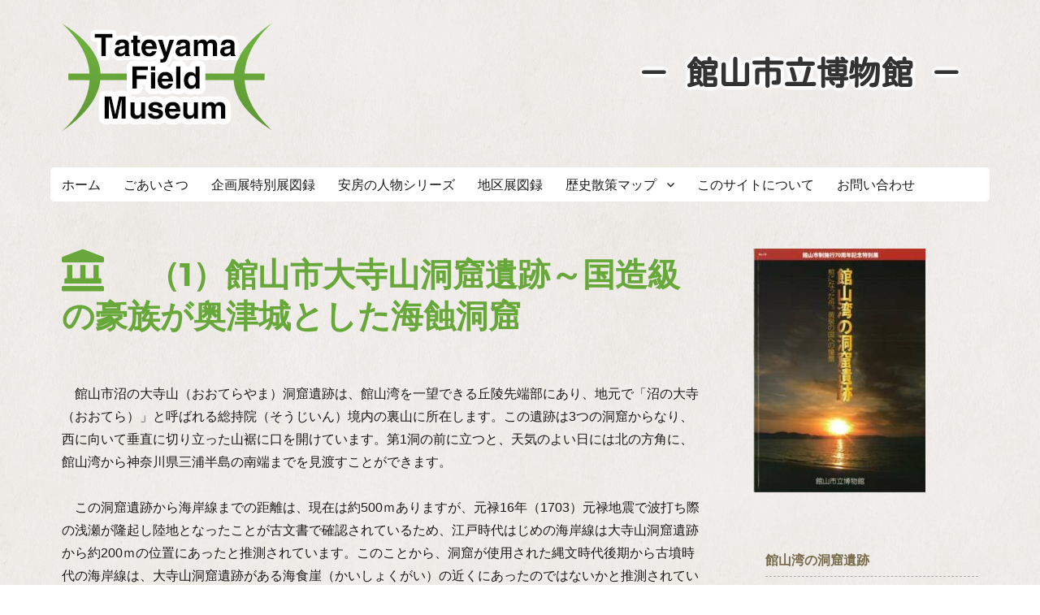

--- FILE ---
content_type: text/html; charset=UTF-8
request_url: http://history.hanaumikaidou.com/archives/8721
body_size: 17646
content:
<!DOCTYPE html>
<html dir="ltr" lang="ja" prefix="og: https://ogp.me/ns#" class="no-js">
<head>
	<meta charset="UTF-8">
	<meta name="viewport" content="width=device-width, initial-scale=1">
	<link rel="profile" href="http://gmpg.org/xfn/11">
	<link href="https://fonts.googleapis.com/css?family=Kosugi+Maru&display=swap" rel="stylesheet">
	
	
	<script>(function(html){html.className = html.className.replace(/\bno-js\b/,'js')})(document.documentElement);</script>
<title> （1）館山市大寺山洞窟遺跡～国造級の豪族が奥津城とした海蝕洞窟－館山湾の洞窟遺跡 | たてやまフィールドミュージアム － 館山市立博物館</title>
	<style>img:is([sizes="auto" i], [sizes^="auto," i]) { contain-intrinsic-size: 3000px 1500px }</style>
	
		<!-- All in One SEO 4.9.0 - aioseo.com -->
	<meta name="description" content="館山市沼の大寺山（おおてらやま）洞窟遺跡は、館山湾を一望できる丘陵先端部にあり、地元で「沼の大寺（おおてら）" />
	<meta name="robots" content="max-image-preview:large" />
	<meta name="author" content="kanri_history"/>
	<link rel="canonical" href="http://history.hanaumikaidou.com/archives/8721" />
	<meta name="generator" content="All in One SEO (AIOSEO) 4.9.0" />
		<meta property="og:locale" content="ja_JP" />
		<meta property="og:site_name" content="たてやまフィールドミュージアム － 館山市立博物館 |" />
		<meta property="og:type" content="article" />
		<meta property="og:title" content=" （1）館山市大寺山洞窟遺跡～国造級の豪族が奥津城とした海蝕洞窟－館山湾の洞窟遺跡 | たてやまフィールドミュージアム － 館山市立博物館" />
		<meta property="og:description" content="館山市沼の大寺山（おおてらやま）洞窟遺跡は、館山湾を一望できる丘陵先端部にあり、地元で「沼の大寺（おおてら）" />
		<meta property="og:url" content="http://history.hanaumikaidou.com/archives/8721" />
		<meta property="article:published_time" content="2020-05-01T06:45:38+00:00" />
		<meta property="article:modified_time" content="2022-03-31T07:36:36+00:00" />
		<meta name="twitter:card" content="summary" />
		<meta name="twitter:title" content=" （1）館山市大寺山洞窟遺跡～国造級の豪族が奥津城とした海蝕洞窟－館山湾の洞窟遺跡 | たてやまフィールドミュージアム － 館山市立博物館" />
		<meta name="twitter:description" content="館山市沼の大寺山（おおてらやま）洞窟遺跡は、館山湾を一望できる丘陵先端部にあり、地元で「沼の大寺（おおてら）" />
		<script type="application/ld+json" class="aioseo-schema">
			{"@context":"https:\/\/schema.org","@graph":[{"@type":"Article","@id":"http:\/\/history.hanaumikaidou.com\/archives\/8721#article","name":"\uff081\uff09\u9928\u5c71\u5e02\u5927\u5bfa\u5c71\u6d1e\u7a9f\u907a\u8de1\uff5e\u56fd\u9020\u7d1a\u306e\u8c6a\u65cf\u304c\u5965\u6d25\u57ce\u3068\u3057\u305f\u6d77\u8755\u6d1e\u7a9f\uff0d\u9928\u5c71\u6e7e\u306e\u6d1e\u7a9f\u907a\u8de1 | \u305f\u3066\u3084\u307e\u30d5\u30a3\u30fc\u30eb\u30c9\u30df\u30e5\u30fc\u30b8\u30a2\u30e0 \uff0d \u9928\u5c71\u5e02\u7acb\u535a\u7269\u9928","headline":"\u3000\uff081\uff09\u9928\u5c71\u5e02\u5927\u5bfa\u5c71\u6d1e\u7a9f\u907a\u8de1\uff5e\u56fd\u9020\u7d1a\u306e\u8c6a\u65cf\u304c\u5965\u6d25\u57ce\u3068\u3057\u305f\u6d77\u8755\u6d1e\u7a9f","author":{"@id":"http:\/\/history.hanaumikaidou.com\/archives\/author\/kanri_history#author"},"publisher":{"@id":"http:\/\/history.hanaumikaidou.com\/#organization"},"image":{"@type":"ImageObject","url":"http:\/\/history.hanaumikaidou.com\/wp-content\/uploads\/2020\/02\/0019-044-02-01.jpg","@id":"http:\/\/history.hanaumikaidou.com\/archives\/8721\/#articleImage","width":600,"height":432,"caption":"\u7b2c10\u56f3\u3000\u5927\u5bfa\u5c71\u6d1e\u7a9f\u907a\u8de1\u306e\u5168\u4f53\u56f3"},"datePublished":"2020-05-01T15:45:38+09:00","dateModified":"2022-03-31T16:36:36+09:00","inLanguage":"ja","mainEntityOfPage":{"@id":"http:\/\/history.hanaumikaidou.com\/archives\/8721#webpage"},"isPartOf":{"@id":"http:\/\/history.hanaumikaidou.com\/archives\/8721#webpage"},"articleSection":"\u9928\u5c71\u6e7e\u306e\u6d1e\u7a9f\u907a\u8de1"},{"@type":"BreadcrumbList","@id":"http:\/\/history.hanaumikaidou.com\/archives\/8721#breadcrumblist","itemListElement":[{"@type":"ListItem","@id":"http:\/\/history.hanaumikaidou.com#listItem","position":1,"name":"Home","item":"http:\/\/history.hanaumikaidou.com","nextItem":{"@type":"ListItem","@id":"http:\/\/history.hanaumikaidou.com\/archives\/zuroku#listItem","name":"\u4f01\u753b\u5c55\u7279\u5225\u5c55\u56f3\u9332"}},{"@type":"ListItem","@id":"http:\/\/history.hanaumikaidou.com\/archives\/zuroku#listItem","position":2,"name":"\u4f01\u753b\u5c55\u7279\u5225\u5c55\u56f3\u9332","item":"http:\/\/history.hanaumikaidou.com\/archives\/zuroku","nextItem":{"@type":"ListItem","@id":"http:\/\/history.hanaumikaidou.com\/archives\/zuroku\/zuroku_19#listItem","name":"\u9928\u5c71\u6e7e\u306e\u6d1e\u7a9f\u907a\u8de1"},"previousItem":{"@type":"ListItem","@id":"http:\/\/history.hanaumikaidou.com#listItem","name":"Home"}},{"@type":"ListItem","@id":"http:\/\/history.hanaumikaidou.com\/archives\/zuroku\/zuroku_19#listItem","position":3,"name":"\u9928\u5c71\u6e7e\u306e\u6d1e\u7a9f\u907a\u8de1","item":"http:\/\/history.hanaumikaidou.com\/archives\/zuroku\/zuroku_19","nextItem":{"@type":"ListItem","@id":"http:\/\/history.hanaumikaidou.com\/archives\/8721#listItem","name":"\u3000\uff081\uff09\u9928\u5c71\u5e02\u5927\u5bfa\u5c71\u6d1e\u7a9f\u907a\u8de1\uff5e\u56fd\u9020\u7d1a\u306e\u8c6a\u65cf\u304c\u5965\u6d25\u57ce\u3068\u3057\u305f\u6d77\u8755\u6d1e\u7a9f"},"previousItem":{"@type":"ListItem","@id":"http:\/\/history.hanaumikaidou.com\/archives\/zuroku#listItem","name":"\u4f01\u753b\u5c55\u7279\u5225\u5c55\u56f3\u9332"}},{"@type":"ListItem","@id":"http:\/\/history.hanaumikaidou.com\/archives\/8721#listItem","position":4,"name":"\u3000\uff081\uff09\u9928\u5c71\u5e02\u5927\u5bfa\u5c71\u6d1e\u7a9f\u907a\u8de1\uff5e\u56fd\u9020\u7d1a\u306e\u8c6a\u65cf\u304c\u5965\u6d25\u57ce\u3068\u3057\u305f\u6d77\u8755\u6d1e\u7a9f","previousItem":{"@type":"ListItem","@id":"http:\/\/history.hanaumikaidou.com\/archives\/zuroku\/zuroku_19#listItem","name":"\u9928\u5c71\u6e7e\u306e\u6d1e\u7a9f\u907a\u8de1"}}]},{"@type":"Organization","@id":"http:\/\/history.hanaumikaidou.com\/#organization","name":"\u305f\u3066\u3084\u307e\u30d5\u30a3\u30fc\u30eb\u30c9\u30df\u30e5\u30fc\u30b8\u30a2\u30e0 \uff0d \u9928\u5c71\u5e02\u7acb\u535a\u7269\u9928","url":"http:\/\/history.hanaumikaidou.com\/"},{"@type":"Person","@id":"http:\/\/history.hanaumikaidou.com\/archives\/author\/kanri_history#author","url":"http:\/\/history.hanaumikaidou.com\/archives\/author\/kanri_history","name":"kanri_history","image":{"@type":"ImageObject","@id":"http:\/\/history.hanaumikaidou.com\/archives\/8721#authorImage","url":"https:\/\/secure.gravatar.com\/avatar\/faf8ed7621d690dd25c434252e8d9d70472b414ed14f2739aeabe51778b38f7e?s=96&d=mm&r=g","width":96,"height":96,"caption":"kanri_history"}},{"@type":"WebPage","@id":"http:\/\/history.hanaumikaidou.com\/archives\/8721#webpage","url":"http:\/\/history.hanaumikaidou.com\/archives\/8721","name":"\uff081\uff09\u9928\u5c71\u5e02\u5927\u5bfa\u5c71\u6d1e\u7a9f\u907a\u8de1\uff5e\u56fd\u9020\u7d1a\u306e\u8c6a\u65cf\u304c\u5965\u6d25\u57ce\u3068\u3057\u305f\u6d77\u8755\u6d1e\u7a9f\uff0d\u9928\u5c71\u6e7e\u306e\u6d1e\u7a9f\u907a\u8de1 | \u305f\u3066\u3084\u307e\u30d5\u30a3\u30fc\u30eb\u30c9\u30df\u30e5\u30fc\u30b8\u30a2\u30e0 \uff0d \u9928\u5c71\u5e02\u7acb\u535a\u7269\u9928","description":"\u9928\u5c71\u5e02\u6cbc\u306e\u5927\u5bfa\u5c71\uff08\u304a\u304a\u3066\u3089\u3084\u307e\uff09\u6d1e\u7a9f\u907a\u8de1\u306f\u3001\u9928\u5c71\u6e7e\u3092\u4e00\u671b\u3067\u304d\u308b\u4e18\u9675\u5148\u7aef\u90e8\u306b\u3042\u308a\u3001\u5730\u5143\u3067\u300c\u6cbc\u306e\u5927\u5bfa\uff08\u304a\u304a\u3066\u3089\uff09","inLanguage":"ja","isPartOf":{"@id":"http:\/\/history.hanaumikaidou.com\/#website"},"breadcrumb":{"@id":"http:\/\/history.hanaumikaidou.com\/archives\/8721#breadcrumblist"},"author":{"@id":"http:\/\/history.hanaumikaidou.com\/archives\/author\/kanri_history#author"},"creator":{"@id":"http:\/\/history.hanaumikaidou.com\/archives\/author\/kanri_history#author"},"datePublished":"2020-05-01T15:45:38+09:00","dateModified":"2022-03-31T16:36:36+09:00"},{"@type":"WebSite","@id":"http:\/\/history.hanaumikaidou.com\/#website","url":"http:\/\/history.hanaumikaidou.com\/","name":"\u305f\u3066\u3084\u307e\u30d5\u30a3\u30fc\u30eb\u30c9\u30df\u30e5\u30fc\u30b8\u30a2\u30e0 \uff0d \u9928\u5c71\u5e02\u7acb\u535a\u7269\u9928","inLanguage":"ja","publisher":{"@id":"http:\/\/history.hanaumikaidou.com\/#organization"}}]}
		</script>
		<!-- All in One SEO -->

<link rel="alternate" type="application/rss+xml" title="たてやまフィールドミュージアム － 館山市立博物館 &raquo; フィード" href="http://history.hanaumikaidou.com/feed" />
<link rel="alternate" type="application/rss+xml" title="たてやまフィールドミュージアム － 館山市立博物館 &raquo; コメントフィード" href="http://history.hanaumikaidou.com/comments/feed" />
<script>
window._wpemojiSettings = {"baseUrl":"https:\/\/s.w.org\/images\/core\/emoji\/16.0.1\/72x72\/","ext":".png","svgUrl":"https:\/\/s.w.org\/images\/core\/emoji\/16.0.1\/svg\/","svgExt":".svg","source":{"concatemoji":"http:\/\/history.hanaumikaidou.com\/wp-includes\/js\/wp-emoji-release.min.js?ver=6.8.3"}};
/*! This file is auto-generated */
!function(s,n){var o,i,e;function c(e){try{var t={supportTests:e,timestamp:(new Date).valueOf()};sessionStorage.setItem(o,JSON.stringify(t))}catch(e){}}function p(e,t,n){e.clearRect(0,0,e.canvas.width,e.canvas.height),e.fillText(t,0,0);var t=new Uint32Array(e.getImageData(0,0,e.canvas.width,e.canvas.height).data),a=(e.clearRect(0,0,e.canvas.width,e.canvas.height),e.fillText(n,0,0),new Uint32Array(e.getImageData(0,0,e.canvas.width,e.canvas.height).data));return t.every(function(e,t){return e===a[t]})}function u(e,t){e.clearRect(0,0,e.canvas.width,e.canvas.height),e.fillText(t,0,0);for(var n=e.getImageData(16,16,1,1),a=0;a<n.data.length;a++)if(0!==n.data[a])return!1;return!0}function f(e,t,n,a){switch(t){case"flag":return n(e,"\ud83c\udff3\ufe0f\u200d\u26a7\ufe0f","\ud83c\udff3\ufe0f\u200b\u26a7\ufe0f")?!1:!n(e,"\ud83c\udde8\ud83c\uddf6","\ud83c\udde8\u200b\ud83c\uddf6")&&!n(e,"\ud83c\udff4\udb40\udc67\udb40\udc62\udb40\udc65\udb40\udc6e\udb40\udc67\udb40\udc7f","\ud83c\udff4\u200b\udb40\udc67\u200b\udb40\udc62\u200b\udb40\udc65\u200b\udb40\udc6e\u200b\udb40\udc67\u200b\udb40\udc7f");case"emoji":return!a(e,"\ud83e\udedf")}return!1}function g(e,t,n,a){var r="undefined"!=typeof WorkerGlobalScope&&self instanceof WorkerGlobalScope?new OffscreenCanvas(300,150):s.createElement("canvas"),o=r.getContext("2d",{willReadFrequently:!0}),i=(o.textBaseline="top",o.font="600 32px Arial",{});return e.forEach(function(e){i[e]=t(o,e,n,a)}),i}function t(e){var t=s.createElement("script");t.src=e,t.defer=!0,s.head.appendChild(t)}"undefined"!=typeof Promise&&(o="wpEmojiSettingsSupports",i=["flag","emoji"],n.supports={everything:!0,everythingExceptFlag:!0},e=new Promise(function(e){s.addEventListener("DOMContentLoaded",e,{once:!0})}),new Promise(function(t){var n=function(){try{var e=JSON.parse(sessionStorage.getItem(o));if("object"==typeof e&&"number"==typeof e.timestamp&&(new Date).valueOf()<e.timestamp+604800&&"object"==typeof e.supportTests)return e.supportTests}catch(e){}return null}();if(!n){if("undefined"!=typeof Worker&&"undefined"!=typeof OffscreenCanvas&&"undefined"!=typeof URL&&URL.createObjectURL&&"undefined"!=typeof Blob)try{var e="postMessage("+g.toString()+"("+[JSON.stringify(i),f.toString(),p.toString(),u.toString()].join(",")+"));",a=new Blob([e],{type:"text/javascript"}),r=new Worker(URL.createObjectURL(a),{name:"wpTestEmojiSupports"});return void(r.onmessage=function(e){c(n=e.data),r.terminate(),t(n)})}catch(e){}c(n=g(i,f,p,u))}t(n)}).then(function(e){for(var t in e)n.supports[t]=e[t],n.supports.everything=n.supports.everything&&n.supports[t],"flag"!==t&&(n.supports.everythingExceptFlag=n.supports.everythingExceptFlag&&n.supports[t]);n.supports.everythingExceptFlag=n.supports.everythingExceptFlag&&!n.supports.flag,n.DOMReady=!1,n.readyCallback=function(){n.DOMReady=!0}}).then(function(){return e}).then(function(){var e;n.supports.everything||(n.readyCallback(),(e=n.source||{}).concatemoji?t(e.concatemoji):e.wpemoji&&e.twemoji&&(t(e.twemoji),t(e.wpemoji)))}))}((window,document),window._wpemojiSettings);
</script>
<style id='wp-emoji-styles-inline-css'>

	img.wp-smiley, img.emoji {
		display: inline !important;
		border: none !important;
		box-shadow: none !important;
		height: 1em !important;
		width: 1em !important;
		margin: 0 0.07em !important;
		vertical-align: -0.1em !important;
		background: none !important;
		padding: 0 !important;
	}
</style>
<link rel='stylesheet' id='wp-block-library-css' href='http://history.hanaumikaidou.com/wp-includes/css/dist/block-library/style.min.css?ver=6.8.3' media='all' />
<style id='wp-block-library-theme-inline-css'>
.wp-block-audio :where(figcaption){color:#555;font-size:13px;text-align:center}.is-dark-theme .wp-block-audio :where(figcaption){color:#ffffffa6}.wp-block-audio{margin:0 0 1em}.wp-block-code{border:1px solid #ccc;border-radius:4px;font-family:Menlo,Consolas,monaco,monospace;padding:.8em 1em}.wp-block-embed :where(figcaption){color:#555;font-size:13px;text-align:center}.is-dark-theme .wp-block-embed :where(figcaption){color:#ffffffa6}.wp-block-embed{margin:0 0 1em}.blocks-gallery-caption{color:#555;font-size:13px;text-align:center}.is-dark-theme .blocks-gallery-caption{color:#ffffffa6}:root :where(.wp-block-image figcaption){color:#555;font-size:13px;text-align:center}.is-dark-theme :root :where(.wp-block-image figcaption){color:#ffffffa6}.wp-block-image{margin:0 0 1em}.wp-block-pullquote{border-bottom:4px solid;border-top:4px solid;color:currentColor;margin-bottom:1.75em}.wp-block-pullquote cite,.wp-block-pullquote footer,.wp-block-pullquote__citation{color:currentColor;font-size:.8125em;font-style:normal;text-transform:uppercase}.wp-block-quote{border-left:.25em solid;margin:0 0 1.75em;padding-left:1em}.wp-block-quote cite,.wp-block-quote footer{color:currentColor;font-size:.8125em;font-style:normal;position:relative}.wp-block-quote:where(.has-text-align-right){border-left:none;border-right:.25em solid;padding-left:0;padding-right:1em}.wp-block-quote:where(.has-text-align-center){border:none;padding-left:0}.wp-block-quote.is-large,.wp-block-quote.is-style-large,.wp-block-quote:where(.is-style-plain){border:none}.wp-block-search .wp-block-search__label{font-weight:700}.wp-block-search__button{border:1px solid #ccc;padding:.375em .625em}:where(.wp-block-group.has-background){padding:1.25em 2.375em}.wp-block-separator.has-css-opacity{opacity:.4}.wp-block-separator{border:none;border-bottom:2px solid;margin-left:auto;margin-right:auto}.wp-block-separator.has-alpha-channel-opacity{opacity:1}.wp-block-separator:not(.is-style-wide):not(.is-style-dots){width:100px}.wp-block-separator.has-background:not(.is-style-dots){border-bottom:none;height:1px}.wp-block-separator.has-background:not(.is-style-wide):not(.is-style-dots){height:2px}.wp-block-table{margin:0 0 1em}.wp-block-table td,.wp-block-table th{word-break:normal}.wp-block-table :where(figcaption){color:#555;font-size:13px;text-align:center}.is-dark-theme .wp-block-table :where(figcaption){color:#ffffffa6}.wp-block-video :where(figcaption){color:#555;font-size:13px;text-align:center}.is-dark-theme .wp-block-video :where(figcaption){color:#ffffffa6}.wp-block-video{margin:0 0 1em}:root :where(.wp-block-template-part.has-background){margin-bottom:0;margin-top:0;padding:1.25em 2.375em}
</style>
<style id='classic-theme-styles-inline-css'>
/*! This file is auto-generated */
.wp-block-button__link{color:#fff;background-color:#32373c;border-radius:9999px;box-shadow:none;text-decoration:none;padding:calc(.667em + 2px) calc(1.333em + 2px);font-size:1.125em}.wp-block-file__button{background:#32373c;color:#fff;text-decoration:none}
</style>
<link rel='stylesheet' id='aioseo/css/src/vue/standalone/blocks/table-of-contents/global.scss-css' href='http://history.hanaumikaidou.com/wp-content/plugins/all-in-one-seo-pack/dist/Lite/assets/css/table-of-contents/global.e90f6d47.css?ver=4.9.0' media='all' />
<style id='global-styles-inline-css'>
:root{--wp--preset--aspect-ratio--square: 1;--wp--preset--aspect-ratio--4-3: 4/3;--wp--preset--aspect-ratio--3-4: 3/4;--wp--preset--aspect-ratio--3-2: 3/2;--wp--preset--aspect-ratio--2-3: 2/3;--wp--preset--aspect-ratio--16-9: 16/9;--wp--preset--aspect-ratio--9-16: 9/16;--wp--preset--color--black: #000000;--wp--preset--color--cyan-bluish-gray: #abb8c3;--wp--preset--color--white: #fff;--wp--preset--color--pale-pink: #f78da7;--wp--preset--color--vivid-red: #cf2e2e;--wp--preset--color--luminous-vivid-orange: #ff6900;--wp--preset--color--luminous-vivid-amber: #fcb900;--wp--preset--color--light-green-cyan: #7bdcb5;--wp--preset--color--vivid-green-cyan: #00d084;--wp--preset--color--pale-cyan-blue: #8ed1fc;--wp--preset--color--vivid-cyan-blue: #0693e3;--wp--preset--color--vivid-purple: #9b51e0;--wp--preset--color--dark-gray: #1a1a1a;--wp--preset--color--medium-gray: #686868;--wp--preset--color--light-gray: #e5e5e5;--wp--preset--color--blue-gray: #4d545c;--wp--preset--color--bright-blue: #007acc;--wp--preset--color--light-blue: #9adffd;--wp--preset--color--dark-brown: #402b30;--wp--preset--color--medium-brown: #774e24;--wp--preset--color--dark-red: #640c1f;--wp--preset--color--bright-red: #ff675f;--wp--preset--color--yellow: #ffef8e;--wp--preset--gradient--vivid-cyan-blue-to-vivid-purple: linear-gradient(135deg,rgba(6,147,227,1) 0%,rgb(155,81,224) 100%);--wp--preset--gradient--light-green-cyan-to-vivid-green-cyan: linear-gradient(135deg,rgb(122,220,180) 0%,rgb(0,208,130) 100%);--wp--preset--gradient--luminous-vivid-amber-to-luminous-vivid-orange: linear-gradient(135deg,rgba(252,185,0,1) 0%,rgba(255,105,0,1) 100%);--wp--preset--gradient--luminous-vivid-orange-to-vivid-red: linear-gradient(135deg,rgba(255,105,0,1) 0%,rgb(207,46,46) 100%);--wp--preset--gradient--very-light-gray-to-cyan-bluish-gray: linear-gradient(135deg,rgb(238,238,238) 0%,rgb(169,184,195) 100%);--wp--preset--gradient--cool-to-warm-spectrum: linear-gradient(135deg,rgb(74,234,220) 0%,rgb(151,120,209) 20%,rgb(207,42,186) 40%,rgb(238,44,130) 60%,rgb(251,105,98) 80%,rgb(254,248,76) 100%);--wp--preset--gradient--blush-light-purple: linear-gradient(135deg,rgb(255,206,236) 0%,rgb(152,150,240) 100%);--wp--preset--gradient--blush-bordeaux: linear-gradient(135deg,rgb(254,205,165) 0%,rgb(254,45,45) 50%,rgb(107,0,62) 100%);--wp--preset--gradient--luminous-dusk: linear-gradient(135deg,rgb(255,203,112) 0%,rgb(199,81,192) 50%,rgb(65,88,208) 100%);--wp--preset--gradient--pale-ocean: linear-gradient(135deg,rgb(255,245,203) 0%,rgb(182,227,212) 50%,rgb(51,167,181) 100%);--wp--preset--gradient--electric-grass: linear-gradient(135deg,rgb(202,248,128) 0%,rgb(113,206,126) 100%);--wp--preset--gradient--midnight: linear-gradient(135deg,rgb(2,3,129) 0%,rgb(40,116,252) 100%);--wp--preset--font-size--small: 13px;--wp--preset--font-size--medium: 20px;--wp--preset--font-size--large: 36px;--wp--preset--font-size--x-large: 42px;--wp--preset--spacing--20: 0.44rem;--wp--preset--spacing--30: 0.67rem;--wp--preset--spacing--40: 1rem;--wp--preset--spacing--50: 1.5rem;--wp--preset--spacing--60: 2.25rem;--wp--preset--spacing--70: 3.38rem;--wp--preset--spacing--80: 5.06rem;--wp--preset--shadow--natural: 6px 6px 9px rgba(0, 0, 0, 0.2);--wp--preset--shadow--deep: 12px 12px 50px rgba(0, 0, 0, 0.4);--wp--preset--shadow--sharp: 6px 6px 0px rgba(0, 0, 0, 0.2);--wp--preset--shadow--outlined: 6px 6px 0px -3px rgba(255, 255, 255, 1), 6px 6px rgba(0, 0, 0, 1);--wp--preset--shadow--crisp: 6px 6px 0px rgba(0, 0, 0, 1);}:where(.is-layout-flex){gap: 0.5em;}:where(.is-layout-grid){gap: 0.5em;}body .is-layout-flex{display: flex;}.is-layout-flex{flex-wrap: wrap;align-items: center;}.is-layout-flex > :is(*, div){margin: 0;}body .is-layout-grid{display: grid;}.is-layout-grid > :is(*, div){margin: 0;}:where(.wp-block-columns.is-layout-flex){gap: 2em;}:where(.wp-block-columns.is-layout-grid){gap: 2em;}:where(.wp-block-post-template.is-layout-flex){gap: 1.25em;}:where(.wp-block-post-template.is-layout-grid){gap: 1.25em;}.has-black-color{color: var(--wp--preset--color--black) !important;}.has-cyan-bluish-gray-color{color: var(--wp--preset--color--cyan-bluish-gray) !important;}.has-white-color{color: var(--wp--preset--color--white) !important;}.has-pale-pink-color{color: var(--wp--preset--color--pale-pink) !important;}.has-vivid-red-color{color: var(--wp--preset--color--vivid-red) !important;}.has-luminous-vivid-orange-color{color: var(--wp--preset--color--luminous-vivid-orange) !important;}.has-luminous-vivid-amber-color{color: var(--wp--preset--color--luminous-vivid-amber) !important;}.has-light-green-cyan-color{color: var(--wp--preset--color--light-green-cyan) !important;}.has-vivid-green-cyan-color{color: var(--wp--preset--color--vivid-green-cyan) !important;}.has-pale-cyan-blue-color{color: var(--wp--preset--color--pale-cyan-blue) !important;}.has-vivid-cyan-blue-color{color: var(--wp--preset--color--vivid-cyan-blue) !important;}.has-vivid-purple-color{color: var(--wp--preset--color--vivid-purple) !important;}.has-black-background-color{background-color: var(--wp--preset--color--black) !important;}.has-cyan-bluish-gray-background-color{background-color: var(--wp--preset--color--cyan-bluish-gray) !important;}.has-white-background-color{background-color: var(--wp--preset--color--white) !important;}.has-pale-pink-background-color{background-color: var(--wp--preset--color--pale-pink) !important;}.has-vivid-red-background-color{background-color: var(--wp--preset--color--vivid-red) !important;}.has-luminous-vivid-orange-background-color{background-color: var(--wp--preset--color--luminous-vivid-orange) !important;}.has-luminous-vivid-amber-background-color{background-color: var(--wp--preset--color--luminous-vivid-amber) !important;}.has-light-green-cyan-background-color{background-color: var(--wp--preset--color--light-green-cyan) !important;}.has-vivid-green-cyan-background-color{background-color: var(--wp--preset--color--vivid-green-cyan) !important;}.has-pale-cyan-blue-background-color{background-color: var(--wp--preset--color--pale-cyan-blue) !important;}.has-vivid-cyan-blue-background-color{background-color: var(--wp--preset--color--vivid-cyan-blue) !important;}.has-vivid-purple-background-color{background-color: var(--wp--preset--color--vivid-purple) !important;}.has-black-border-color{border-color: var(--wp--preset--color--black) !important;}.has-cyan-bluish-gray-border-color{border-color: var(--wp--preset--color--cyan-bluish-gray) !important;}.has-white-border-color{border-color: var(--wp--preset--color--white) !important;}.has-pale-pink-border-color{border-color: var(--wp--preset--color--pale-pink) !important;}.has-vivid-red-border-color{border-color: var(--wp--preset--color--vivid-red) !important;}.has-luminous-vivid-orange-border-color{border-color: var(--wp--preset--color--luminous-vivid-orange) !important;}.has-luminous-vivid-amber-border-color{border-color: var(--wp--preset--color--luminous-vivid-amber) !important;}.has-light-green-cyan-border-color{border-color: var(--wp--preset--color--light-green-cyan) !important;}.has-vivid-green-cyan-border-color{border-color: var(--wp--preset--color--vivid-green-cyan) !important;}.has-pale-cyan-blue-border-color{border-color: var(--wp--preset--color--pale-cyan-blue) !important;}.has-vivid-cyan-blue-border-color{border-color: var(--wp--preset--color--vivid-cyan-blue) !important;}.has-vivid-purple-border-color{border-color: var(--wp--preset--color--vivid-purple) !important;}.has-vivid-cyan-blue-to-vivid-purple-gradient-background{background: var(--wp--preset--gradient--vivid-cyan-blue-to-vivid-purple) !important;}.has-light-green-cyan-to-vivid-green-cyan-gradient-background{background: var(--wp--preset--gradient--light-green-cyan-to-vivid-green-cyan) !important;}.has-luminous-vivid-amber-to-luminous-vivid-orange-gradient-background{background: var(--wp--preset--gradient--luminous-vivid-amber-to-luminous-vivid-orange) !important;}.has-luminous-vivid-orange-to-vivid-red-gradient-background{background: var(--wp--preset--gradient--luminous-vivid-orange-to-vivid-red) !important;}.has-very-light-gray-to-cyan-bluish-gray-gradient-background{background: var(--wp--preset--gradient--very-light-gray-to-cyan-bluish-gray) !important;}.has-cool-to-warm-spectrum-gradient-background{background: var(--wp--preset--gradient--cool-to-warm-spectrum) !important;}.has-blush-light-purple-gradient-background{background: var(--wp--preset--gradient--blush-light-purple) !important;}.has-blush-bordeaux-gradient-background{background: var(--wp--preset--gradient--blush-bordeaux) !important;}.has-luminous-dusk-gradient-background{background: var(--wp--preset--gradient--luminous-dusk) !important;}.has-pale-ocean-gradient-background{background: var(--wp--preset--gradient--pale-ocean) !important;}.has-electric-grass-gradient-background{background: var(--wp--preset--gradient--electric-grass) !important;}.has-midnight-gradient-background{background: var(--wp--preset--gradient--midnight) !important;}.has-small-font-size{font-size: var(--wp--preset--font-size--small) !important;}.has-medium-font-size{font-size: var(--wp--preset--font-size--medium) !important;}.has-large-font-size{font-size: var(--wp--preset--font-size--large) !important;}.has-x-large-font-size{font-size: var(--wp--preset--font-size--x-large) !important;}
:where(.wp-block-post-template.is-layout-flex){gap: 1.25em;}:where(.wp-block-post-template.is-layout-grid){gap: 1.25em;}
:where(.wp-block-columns.is-layout-flex){gap: 2em;}:where(.wp-block-columns.is-layout-grid){gap: 2em;}
:root :where(.wp-block-pullquote){font-size: 1.5em;line-height: 1.6;}
</style>
<link rel='stylesheet' id='parent-style-css' href='http://history.hanaumikaidou.com/wp-content/themes/twentysixteen/style.css?ver=6.8.3' media='all' />
<link rel='stylesheet' id='twentysixteen-fonts-css' href='http://history.hanaumikaidou.com/wp-content/themes/twentysixteen/fonts/merriweather-plus-montserrat-plus-inconsolata.css?ver=20230328' media='all' />
<link rel='stylesheet' id='genericons-css' href='http://history.hanaumikaidou.com/wp-content/themes/twentysixteen/genericons/genericons.css?ver=20201208' media='all' />
<link rel='stylesheet' id='twentysixteen-style-css' href='http://history.hanaumikaidou.com/wp-content/themes/history/style.css?ver=20250715' media='all' />
<link rel='stylesheet' id='twentysixteen-block-style-css' href='http://history.hanaumikaidou.com/wp-content/themes/twentysixteen/css/blocks.css?ver=20240817' media='all' />
<!--[if lt IE 10]>
<link rel='stylesheet' id='twentysixteen-ie-css' href='http://history.hanaumikaidou.com/wp-content/themes/twentysixteen/css/ie.css?ver=20170530' media='all' />
<![endif]-->
<!--[if lt IE 9]>
<link rel='stylesheet' id='twentysixteen-ie8-css' href='http://history.hanaumikaidou.com/wp-content/themes/twentysixteen/css/ie8.css?ver=20170530' media='all' />
<![endif]-->
<!--[if lt IE 8]>
<link rel='stylesheet' id='twentysixteen-ie7-css' href='http://history.hanaumikaidou.com/wp-content/themes/twentysixteen/css/ie7.css?ver=20170530' media='all' />
<![endif]-->
<link rel='stylesheet' id='fancybox-css' href='http://history.hanaumikaidou.com/wp-content/plugins/easy-fancybox/fancybox/1.5.4/jquery.fancybox.min.css?ver=6.8.3' media='screen' />
<style id='fancybox-inline-css'>
#fancybox-content{border-color:#ffffff;}#fancybox-title,#fancybox-title-float-main{color:#fff}
</style>
<script src="http://history.hanaumikaidou.com/wp-includes/js/jquery/jquery.min.js?ver=3.7.1" id="jquery-core-js"></script>
<script src="http://history.hanaumikaidou.com/wp-includes/js/jquery/jquery-migrate.min.js?ver=3.4.1" id="jquery-migrate-js"></script>
<!--[if lt IE 9]>
<script src="http://history.hanaumikaidou.com/wp-content/themes/twentysixteen/js/html5.js?ver=3.7.3" id="twentysixteen-html5-js"></script>
<![endif]-->
<script id="twentysixteen-script-js-extra">
var screenReaderText = {"expand":"\u30b5\u30d6\u30e1\u30cb\u30e5\u30fc\u3092\u5c55\u958b","collapse":"\u30b5\u30d6\u30e1\u30cb\u30e5\u30fc\u3092\u9589\u3058\u308b"};
</script>
<script src="http://history.hanaumikaidou.com/wp-content/themes/twentysixteen/js/functions.js?ver=20230629" id="twentysixteen-script-js" defer data-wp-strategy="defer"></script>
<link rel="https://api.w.org/" href="http://history.hanaumikaidou.com/wp-json/" /><link rel="alternate" title="JSON" type="application/json" href="http://history.hanaumikaidou.com/wp-json/wp/v2/posts/8721" /><link rel="EditURI" type="application/rsd+xml" title="RSD" href="http://history.hanaumikaidou.com/xmlrpc.php?rsd" />
<meta name="generator" content="WordPress 6.8.3" />
<link rel='shortlink' href='http://history.hanaumikaidou.com/?p=8721' />
<link rel="alternate" title="oEmbed (JSON)" type="application/json+oembed" href="http://history.hanaumikaidou.com/wp-json/oembed/1.0/embed?url=http%3A%2F%2Fhistory.hanaumikaidou.com%2Farchives%2F8721" />
<link rel="alternate" title="oEmbed (XML)" type="text/xml+oembed" href="http://history.hanaumikaidou.com/wp-json/oembed/1.0/embed?url=http%3A%2F%2Fhistory.hanaumikaidou.com%2Farchives%2F8721&#038;format=xml" />
<style id="custom-background-css">
body.custom-background { background-color: #ffffff; }
</style>
	<link rel="icon" href="http://history.hanaumikaidou.com/wp-content/uploads/2020/04/cropped-favicon-32x32.png" sizes="32x32" />
<link rel="icon" href="http://history.hanaumikaidou.com/wp-content/uploads/2020/04/cropped-favicon-192x192.png" sizes="192x192" />
<link rel="apple-touch-icon" href="http://history.hanaumikaidou.com/wp-content/uploads/2020/04/cropped-favicon-180x180.png" />
<meta name="msapplication-TileImage" content="http://history.hanaumikaidou.com/wp-content/uploads/2020/04/cropped-favicon-270x270.png" />
	
	
<link href="https://use.fontawesome.com/releases/v5.6.1/css/all.css" rel="stylesheet">	
<script type="text/javascript" src="http://history.hanaumikaidou.com/wp-content/themes/history/js/jquery-match-height-master/jquery.matchHeight.js"></script>

<script type="text/javascript">
jQuery(document).ready(function($){
    $('.js-matchheight').matchHeight();
});
</script>		
	

	
<!-- Google tag (gtag.js) -->
<script async src="https://www.googletagmanager.com/gtag/js?id=G-CWJHGGGSJK"></script>
<script>
  window.dataLayer = window.dataLayer || [];
  function gtag(){dataLayer.push(arguments);}
  gtag('js', new Date());

  gtag('config', 'G-CWJHGGGSJK');
</script>	
	
	
</head>

<body class="wp-singular post-template-default single single-post postid-8721 single-format-standard custom-background wp-embed-responsive wp-theme-twentysixteen wp-child-theme-history group-blog no-sidebar">
<div id="page" class="site">
	<div class="site-inner">
		<a class="skip-link screen-reader-text" href="#content">コンテンツへスキップ</a>

		<header id="masthead" class="site-header" role="banner">
			<div class="site-header-main">
				<div class="site-branding">
					
											<p class="site-title"><a href="http://history.hanaumikaidou.com/" rel="home">たてやまフィールドミュージアム － 館山市立博物館</a></p>
								
				</div><!-- .site-branding -->
				<a class="no-color-change" href="https://www.city.tateyama.chiba.jp/hakubutukan/" target="_blank">
				<div class="header_title">－ 館山市立博物館 －</div>
					</a>
									<button id="menu-toggle" class="menu-toggle">メニュー</button>

					<div id="site-header-menu" class="site-header-menu">
													<nav id="site-navigation" class="main-navigation" role="navigation" aria-label="メインメニュー">
								<div class="menu-%e3%83%a1%e3%82%a4%e3%83%b3%e3%83%a1%e3%83%8b%e3%83%a5%e3%83%bc-container"><ul id="menu-%e3%83%a1%e3%82%a4%e3%83%b3%e3%83%a1%e3%83%8b%e3%83%a5%e3%83%bc" class="primary-menu"><li id="menu-item-516" class="menu-item menu-item-type-post_type menu-item-object-page menu-item-home menu-item-516"><a href="http://history.hanaumikaidou.com/">ホーム</a></li>
<li id="menu-item-3721" class="menu-item menu-item-type-post_type menu-item-object-page menu-item-3721"><a href="http://history.hanaumikaidou.com/greeting">ごあいさつ</a></li>
<li id="menu-item-26" class="menu-item menu-item-type-post_type menu-item-object-page menu-item-26"><a href="http://history.hanaumikaidou.com/zuroku">企画展特別展図録</a></li>
<li id="menu-item-9195" class="menu-item menu-item-type-post_type menu-item-object-page menu-item-9195"><a href="http://history.hanaumikaidou.com/jinbutsu">安房の人物シリーズ</a></li>
<li id="menu-item-2658" class="menu-item menu-item-type-post_type menu-item-object-page menu-item-2658"><a href="http://history.hanaumikaidou.com/chiku">地区展図録</a></li>
<li id="menu-item-2657" class="menu-item menu-item-type-post_type menu-item-object-page menu-item-has-children menu-item-2657"><a href="http://history.hanaumikaidou.com/map">歴史散策マップ</a>
<ul class="sub-menu">
	<li id="menu-item-5273" class="menu-item menu-item-type-post_type menu-item-object-page menu-item-5273"><a href="http://history.hanaumikaidou.com/area">エリア別散策</a></li>
	<li id="menu-item-5274" class="menu-item menu-item-type-post_type menu-item-object-page menu-item-5274"><a href="http://history.hanaumikaidou.com/tateyamajisha">館山の寺社と名所</a></li>
	<li id="menu-item-5277" class="menu-item menu-item-type-post_type menu-item-object-page menu-item-5277"><a href="http://history.hanaumikaidou.com/theme">テーマ別探訪</a></li>
	<li id="menu-item-5276" class="menu-item menu-item-type-post_type menu-item-object-page menu-item-5276"><a href="http://history.hanaumikaidou.com/kunifuda">安房国札観音</a></li>
	<li id="menu-item-5275" class="menu-item menu-item-type-post_type menu-item-object-page menu-item-5275"><a href="http://history.hanaumikaidou.com/awajisha">安房の見所寺社</a></li>
</ul>
</li>
<li id="menu-item-3983" class="menu-item menu-item-type-post_type menu-item-object-page menu-item-privacy-policy menu-item-3983"><a rel="privacy-policy" href="http://history.hanaumikaidou.com/about">このサイトについて</a></li>
<li id="menu-item-4758" class="menu-item menu-item-type-post_type menu-item-object-page menu-item-4758"><a href="http://history.hanaumikaidou.com/contact">お問い合わせ</a></li>
</ul></div>							</nav><!-- .main-navigation -->
						
											</div><!-- .site-header-menu -->
							</div><!-- .site-header-main -->

					</header><!-- .site-header -->

		<div id="content" class="site-content">


<div id="primary" class="content-area">
	<main id="main" class="site-main" role="main">
		
<article id="post-8721" class="post-8721 post type-post status-publish format-standard hentry category-zuroku_19">
	<header class="entry-header">
		<h1 class="entry-title">　（1）館山市大寺山洞窟遺跡～国造級の豪族が奥津城とした海蝕洞窟</h1>			</header><!-- .entry-header -->

	
	
	<div class="entry-content">
		<div class="float_clear"></div>
<p>　館山市沼の大寺山（おおてらやま）洞窟遺跡は、館山湾を一望できる丘陵先端部にあり、地元で「沼の大寺（おおてら）」と呼ばれる総持院（そうじいん）境内の裏山に所在します。この遺跡は3つの洞窟からなり、西に向いて垂直に切り立った山裾に口を開けています。第1洞の前に立つと、天気のよい日には北の方角に、館山湾から神奈川県三浦半島の南端までを見渡すことができます。</p>



<p>　この洞窟遺跡から海岸線までの距離は、現在は約500ｍありますが、元禄16年（1703）元禄地震で波打ち際の浅瀬が隆起し陸地となったことが古文書で確認されているため、江戸時代はじめの海岸線は大寺山洞窟遺跡から約200ｍの位置にあったと推測されています。このことから、洞窟が使用された縄文時代後期から古墳時代の海岸線は、大寺山洞窟遺跡がある海食崖（かいしょくがい）の近くにあったのではないかと推測されています。</p>



<p>　3つの洞窟（第10図参照）は、第1洞から第3洞に向かって標高が下がっていて、各洞窟とも開口部から内部に向かってわずかに下降しているという特徴があります。</p>



<p>　第1洞は、標高約30ｍの位置にあり、高い標高にあることが特徴の館山湾の洞窟遺跡のなかでも、最も高い位置にあります。</p>



<p>　開口（かいこう）部の大きさが幅5.5ｍ・高さ4ｍ、中央部で幅6ｍ・高さ2.7ｍ、奥行きが29ｍと規模の大きな洞窟です。洞窟の入口から奥をみて右の半分が発掘され、古墳時代の舟葬遺構が確認され、その下には落盤層がありました。洞窟の入口部分を掘り下げたところ、落盤層の下に縄文時代後期の遺物を含む層が確認されましたが、舟葬遺構の下層は発掘されていません。</p>



<p>　第2洞は、標高約28ｍの高さにあり、土砂や礫が厚く堆積していたため正確な規模が不明です。間口の幅は6ｍです。古墳時代の遺物は確認されず、縄文時代中・後期の土器が出土しています。</p>



<p>　第3洞は、標高約27.5ｍに位置し、間口部は標高6ｍ高さ4ｍの大きさです。奥行きは13.6ｍまで確認されましたが、土砂が天井近くまで厚く堆積していたためそれ以上は確認されませんでした。上層で古墳時代の遺物を含む層が確認されましたが、洞窟入口部では、下層の縄文時代後期を中心とする厚く堆積した灰層を中心に調査が行われました。</p>



<div class="wp-block-image"><figure class="aligncenter size-large"><img fetchpriority="high" decoding="async" width="600" height="432" src="http://history.hanaumikaidou.com/wp-content/uploads/2020/02/0019-044-02-01.jpg" alt="第10図　大寺山洞窟遺跡の全体図" class="wp-image-2231" srcset="http://history.hanaumikaidou.com/wp-content/uploads/2020/02/0019-044-02-01.jpg 600w, http://history.hanaumikaidou.com/wp-content/uploads/2020/02/0019-044-02-01-300x216.jpg 300w" sizes="(max-width: 709px) 85vw, (max-width: 909px) 67vw, (max-width: 984px) 61vw, (max-width: 1362px) 45vw, 600px" /><figcaption>第10図　大寺山洞窟遺跡の全体図</figcaption></figure></div>



<p>　大寺山洞窟遺跡は、この遺跡に隣接した赤山遺跡で昭和31年（1956）に行われた発掘調査を契機に高まった文化財保護の機運の高まりのなかで、鉈切（なたぎり）洞窟遺跡とともに同年調査が行われました。当時の調査記録はなく、発掘時の写真が残されているのみですが、出土遺物は総持院に保管されていました。それらが昭和47年に再評価され、「大寺山巌窟墓（がんくつぼ）及び出土品等」という名称で、館山市史跡及び館山市有形文化財として保存活用されてきました。出土品には、土師器（はじき）・須恵器（すえき）の土器、三角板革綴短甲（かわとじたんこう）、横矧板鋲留短甲（よこはぎいたびょうどめたんこう）、鉄鏃（てつぞく）のほか、後に舟棺とされた舟形の棺の舳先部分などがあります。</p>



<p>　そして、昭和31年以降途絶えていた館山湾の洞窟遺跡の解明が、長い空白期を経て平成4年（1992）に再開されました。千葉大学文学部考古学研究室が、同年に大寺山洞窟遺跡の測量調査と房総半島の洞窟遺跡の分布調査を行い、以後、麻生優氏、河原純之氏、岡本東三氏らの指導のもと、平成5～10年に7次にわたる大寺山洞窟遺跡の調査を行いました。平成8～10年の3ヵ年は、千葉大学と千葉県教育委員会、館山市教育委員会の3者が大寺山洞窟遺跡調査会を組織し、国庫補助事業による発掘調査を実施しました。</p>



<p>　3つの洞窟のうち、第1洞でみつかった12基以上の舟棺は、丸木舟を棺に用いた「舟葬」という葬送儀礼を確認できたはじめての例です。いずれの舟棺も、舳先（へさき）を洞窟の入口（西側）に向けていたのが印象的でした。当時は、入口近くまで海が迫っていたと考えられています。</p>



<div class="wp-block-columns is-layout-flex wp-container-core-columns-is-layout-9d6595d7 wp-block-columns-is-layout-flex">
<div class="wp-block-column is-layout-flow wp-block-column-is-layout-flow" style="flex-basis:33.33%">
<figure class="wp-block-image size-large"><img decoding="async" width="300" height="209" src="http://history.hanaumikaidou.com/wp-content/uploads/2020/02/0019-044-02-08.jpg" alt="鉄鏃" class="wp-image-2234"/><figcaption>鉄鏃</figcaption></figure>
</div>



<div class="wp-block-column is-layout-flow wp-block-column-is-layout-flow" style="flex-basis:66.66%">
<figure class="wp-block-image size-large"><img decoding="async" width="300" height="41" src="http://history.hanaumikaidou.com/wp-content/uploads/2020/02/0019-044-02-09.jpg" alt="鉄剣" class="wp-image-2235"/><figcaption>鉄剣<br></figcaption></figure>



<p>資料19　1956年大寺山洞窟遺跡出土遺物</p>
</div>
</div>



<div class="wp-block-image"><figure class="aligncenter size-large"><img loading="lazy" decoding="async" width="600" height="182" src="http://history.hanaumikaidou.com/wp-content/uploads/2020/02/0019-044-02-17.jpg" alt="資料19.1956年　大寺山洞窟遺跡出土遺物　舟棺" class="wp-image-2236" srcset="http://history.hanaumikaidou.com/wp-content/uploads/2020/02/0019-044-02-17.jpg 600w, http://history.hanaumikaidou.com/wp-content/uploads/2020/02/0019-044-02-17-300x91.jpg 300w" sizes="auto, (max-width: 709px) 85vw, (max-width: 909px) 67vw, (max-width: 984px) 61vw, (max-width: 1362px) 45vw, 600px" /><figcaption>資料19.1956年　大寺山洞窟遺跡出土遺物　舟棺</figcaption></figure></div>



<p class="has-text-align-right">（以上、赤星直忠博士文化財資料館蔵）</p>
		
	
		
	</div><!-- .entry-content -->

	<footer class="entry-footer">
		<span class="byline"><img alt='' src='https://secure.gravatar.com/avatar/faf8ed7621d690dd25c434252e8d9d70472b414ed14f2739aeabe51778b38f7e?s=49&#038;d=mm&#038;r=g' srcset='https://secure.gravatar.com/avatar/faf8ed7621d690dd25c434252e8d9d70472b414ed14f2739aeabe51778b38f7e?s=98&#038;d=mm&#038;r=g 2x' class='avatar avatar-49 photo' height='49' width='49' loading='lazy' decoding='async'/><span class="screen-reader-text">投稿者 </span><span class="author vcard"><a class="url fn n" href="http://history.hanaumikaidou.com/archives/author/kanri_history">kanri_history</a></span></span><span class="posted-on"><span class="screen-reader-text">投稿日: </span><a href="http://history.hanaumikaidou.com/archives/8721" rel="bookmark"><time class="entry-date published" datetime="2020-05-01T15:45:38+09:00">2020年05月01日</time><time class="updated" datetime="2022-03-31T16:36:36+09:00">2022年03月31日</time></a></span><span class="cat-links"><span class="screen-reader-text">カテゴリー </span><a href="http://history.hanaumikaidou.com/archives/zuroku/zuroku_19" rel="category tag">館山湾の洞窟遺跡</a></span>			</footer><!-- .entry-footer -->
</article><!-- #post-8721 -->
<div class='nav-next'><a href="http://history.hanaumikaidou.com/archives/8724" rel="next">　（2）館山市鉈切洞窟遺跡～『大日本史』に記された10艘の丸木舟 <i class="fas fa-chevron-circle-right"></i></a></div><div class='nav-previous'><a href="http://history.hanaumikaidou.com/archives/8719" rel="prev"><i class="fas fa-chevron-circle-left"></i> 【4】館山湾の洞窟遺跡-棺になった舟。黄泉の国への憧憬</a></div>
	</main><!-- .site-main -->

	<aside id="content-bottom-widgets" class="content-bottom-widgets">
			<div class="widget-area">
			<section id="search-2" class="widget widget_search"><h2 class="widget-title">キーワード検索</h2>
<form role="search" method="get" class="search-form" action="http://history.hanaumikaidou.com/">
	<label>
		<span class="screen-reader-text">
			検索:		</span>
		<input type="search" class="search-field" placeholder="検索&hellip;" value="" name="s" />
	</label>
	<button type="submit" class="search-submit"><span class="screen-reader-text">
		検索	</span></button>
</form>
</section>		</div><!-- .widget-area -->
	
	</aside><!-- .content-bottom-widgets -->

</div><!-- .content-area -->

	<aside id="secondary" class="sidebar widget-area" role="complementary">
		
		<ul class="lcp_catlist lcp_coverpage"><li><img class="coverpage" src="http://history.hanaumikaidou.com/wp-content/uploads/2020/02/0019-000-01-01-212x300.jpg" />  </li></ul><div style="clear:both;"></div><ul class="lcp_catlist" id="lcp_instance_0"><li><a href="http://history.hanaumikaidou.com/archives/2233">館山湾の洞窟遺跡</a></li><li><a href="http://history.hanaumikaidou.com/archives/8645">中トビラ</a></li><li><a href="http://history.hanaumikaidou.com/archives/8647">目次</a></li><li><a href="http://history.hanaumikaidou.com/archives/8651">凡例</a></li><li><a href="http://history.hanaumikaidou.com/archives/8649">ごあいさつ</a></li><li><a href="http://history.hanaumikaidou.com/archives/8653">プロローグ　館山湾の洞窟遺跡</a></li><li><a href="http://history.hanaumikaidou.com/archives/8657">カラー図版</a></li><li><a href="http://history.hanaumikaidou.com/archives/8659">房総半島と三浦半島の海食洞窟遺跡の分布</a></li><li><a href="http://history.hanaumikaidou.com/archives/8661">【1】南房総の地震隆起段丘-館山湾の洞窟遺跡はなぜ高い標高にあるのか-</a></li><li><a href="http://history.hanaumikaidou.com/archives/8663">　（1）縄文時代の海岸<br>　　1.掘り出された縄文時代の海岸-館山市加賀名遺跡</a></li><li><a href="http://history.hanaumikaidou.com/archives/8671">　　2.干潮時に砂浜にあらわれる特殊な遺跡-館山市沖ノ島遺跡</a></li><li><a href="http://history.hanaumikaidou.com/archives/8673">　　3.標高20ｍにある縄文時代の浅瀬-沼サンゴ層</a></li><li><a href="http://history.hanaumikaidou.com/archives/8676">　（2）過去100年間、日本でも最も土地が隆起した場所“館山”</a></li><li><a href="http://history.hanaumikaidou.com/archives/8678">【2】房総の洞窟調査事始-穴の考古学<br />　（1）勝浦市守谷湾洞窟遺跡群-房総半島の海食洞窟研究の端緒となった遺群</a></li><li><a href="http://history.hanaumikaidou.com/archives/8680">　　1.勝浦市本寿寺洞窟遺跡</a></li><li><a href="http://history.hanaumikaidou.com/archives/8683">　　2.勝浦市長兵衛岩陰遺跡</a></li><li><a href="http://history.hanaumikaidou.com/archives/8686">　　3.勝浦市こうもり穴洞窟遺跡</a></li><li><a href="http://history.hanaumikaidou.com/archives/8689">　（2）館山市佐野洞窟遺跡と安房神社洞窟遺跡～人骨の年代をめぐる問題<br />　　1.館山市佐野洞窟遺跡</a></li><li><a href="http://history.hanaumikaidou.com/archives/8692">　　2.館山市安房神社洞窟遺跡</a></li><li><a href="http://history.hanaumikaidou.com/archives/8696">　（3）館山市北下台洞窟遺跡～房総郷土史の先覚・大野太平氏が記した発掘記</a></li><li><a href="http://history.hanaumikaidou.com/archives/8699">　　北下臺發掘記</a></li><li><a href="http://history.hanaumikaidou.com/archives/8702">　（4）館山市出野尾洞窟遺跡～入江の奥部にある洞窟遺跡</a></li><li><a href="http://history.hanaumikaidou.com/archives/8704">　（5）富津市明鐘崎洞窟遺跡～三浦半島との強いつながりをうかがわせる遺跡</a></li><li><a href="http://history.hanaumikaidou.com/archives/8706">　（6）館山市鉈切洞窟遺跡と大寺山洞窟遺跡の調査～文化財保護の機運の高まり</a></li><li><a href="http://history.hanaumikaidou.com/archives/8711">【3】房総半島の対岸-三浦半島の洞窟遺跡</a></li><li><a href="http://history.hanaumikaidou.com/archives/8714">　（1）三浦市大浦山洞窟遺跡～居住と墓地、二つの利用がされた洞窟</a></li><li><a href="http://history.hanaumikaidou.com/archives/8717">　（2）三浦市雨崎洞窟遺跡～舟形の木棺、舟形の石室、火葬。多様な洞窟葬</a></li><li><a href="http://history.hanaumikaidou.com/archives/8719">【4】館山湾の洞窟遺跡-棺になった舟。黄泉の国への憧憬</a></li><li class="current"><a href="http://history.hanaumikaidou.com/archives/8721">　（1）館山市大寺山洞窟遺跡～国造級の豪族が奥津城とした海蝕洞窟</a></li><li><a href="http://history.hanaumikaidou.com/archives/8724">　（2）館山市鉈切洞窟遺跡～『大日本史』に記された10艘の丸木舟</a></li><li><a href="http://history.hanaumikaidou.com/archives/8727">エピローグ</a></li><li><a href="http://history.hanaumikaidou.com/archives/8729">展示資料目録</a></li><li><a href="http://history.hanaumikaidou.com/archives/8731">ご協力者一覧</a></li><li><a href="http://history.hanaumikaidou.com/archives/8733">参考文献－より詳しく知るために</a></li><li><a href="http://history.hanaumikaidou.com/archives/8735">裏表紙</a></li></ul>		
	</aside><!-- .sidebar .widget-area -->


		</div><!-- .site-content -->

		<footer id="colophon" class="site-footer" role="contentinfo">
							<nav class="main-navigation" role="navigation" aria-label="フッターメインメニュー">
					<div class="menu-%e3%83%a1%e3%82%a4%e3%83%b3%e3%83%a1%e3%83%8b%e3%83%a5%e3%83%bc-container"><ul id="menu-%e3%83%a1%e3%82%a4%e3%83%b3%e3%83%a1%e3%83%8b%e3%83%a5%e3%83%bc-1" class="primary-menu"><li class="menu-item menu-item-type-post_type menu-item-object-page menu-item-home menu-item-516"><a href="http://history.hanaumikaidou.com/">ホーム</a></li>
<li class="menu-item menu-item-type-post_type menu-item-object-page menu-item-3721"><a href="http://history.hanaumikaidou.com/greeting">ごあいさつ</a></li>
<li class="menu-item menu-item-type-post_type menu-item-object-page menu-item-26"><a href="http://history.hanaumikaidou.com/zuroku">企画展特別展図録</a></li>
<li class="menu-item menu-item-type-post_type menu-item-object-page menu-item-9195"><a href="http://history.hanaumikaidou.com/jinbutsu">安房の人物シリーズ</a></li>
<li class="menu-item menu-item-type-post_type menu-item-object-page menu-item-2658"><a href="http://history.hanaumikaidou.com/chiku">地区展図録</a></li>
<li class="menu-item menu-item-type-post_type menu-item-object-page menu-item-has-children menu-item-2657"><a href="http://history.hanaumikaidou.com/map">歴史散策マップ</a>
<ul class="sub-menu">
	<li class="menu-item menu-item-type-post_type menu-item-object-page menu-item-5273"><a href="http://history.hanaumikaidou.com/area">エリア別散策</a></li>
	<li class="menu-item menu-item-type-post_type menu-item-object-page menu-item-5274"><a href="http://history.hanaumikaidou.com/tateyamajisha">館山の寺社と名所</a></li>
	<li class="menu-item menu-item-type-post_type menu-item-object-page menu-item-5277"><a href="http://history.hanaumikaidou.com/theme">テーマ別探訪</a></li>
	<li class="menu-item menu-item-type-post_type menu-item-object-page menu-item-5276"><a href="http://history.hanaumikaidou.com/kunifuda">安房国札観音</a></li>
	<li class="menu-item menu-item-type-post_type menu-item-object-page menu-item-5275"><a href="http://history.hanaumikaidou.com/awajisha">安房の見所寺社</a></li>
</ul>
</li>
<li class="menu-item menu-item-type-post_type menu-item-object-page menu-item-privacy-policy menu-item-3983"><a rel="privacy-policy" href="http://history.hanaumikaidou.com/about">このサイトについて</a></li>
<li class="menu-item menu-item-type-post_type menu-item-object-page menu-item-4758"><a href="http://history.hanaumikaidou.com/contact">お問い合わせ</a></li>
</ul></div>				</nav><!-- .main-navigation -->
			
			
			<div class="site-info">
				<!--					
				<span class="site-title"><a href="http://history.hanaumikaidou.com/" rel="home">たてやまフィールドミュージアム － 館山市立博物館</a></span>
				<a class="privacy-policy-link" href="http://history.hanaumikaidou.com/about" rel="privacy-policy">このサイトについて</a><span role="separator" aria-hidden="true"></span>			
				<a href="https://ja.wordpress.org/" class="imprint">
					Proudly powered by WordPress				</a>
-->
				 
		&copy; 2016 - 2026 館山市立博物館 All Rights Reserved<a href="http://history.hanaumikaidou.com/wp-admin">.</a>
			</div><!-- .site-info -->
		</footer><!-- .site-footer -->
	</div><!-- .site-inner -->
</div><!-- .site -->

<script type="speculationrules">
{"prefetch":[{"source":"document","where":{"and":[{"href_matches":"\/*"},{"not":{"href_matches":["\/wp-*.php","\/wp-admin\/*","\/wp-content\/uploads\/*","\/wp-content\/*","\/wp-content\/plugins\/*","\/wp-content\/themes\/history\/*","\/wp-content\/themes\/twentysixteen\/*","\/*\\?(.+)"]}},{"not":{"selector_matches":"a[rel~=\"nofollow\"]"}},{"not":{"selector_matches":".no-prefetch, .no-prefetch a"}}]},"eagerness":"conservative"}]}
</script>
<style id='core-block-supports-inline-css'>
.wp-container-core-columns-is-layout-9d6595d7{flex-wrap:nowrap;}
</style>
<script type="module" src="http://history.hanaumikaidou.com/wp-content/plugins/all-in-one-seo-pack/dist/Lite/assets/table-of-contents.95d0dfce.js?ver=4.9.0" id="aioseo/js/src/vue/standalone/blocks/table-of-contents/frontend.js-js"></script>
<script id="wpfront-scroll-top-js-extra">
var wpfront_scroll_top_data = {"data":{"css":"#wpfront-scroll-top-container{position:fixed;cursor:pointer;z-index:9999;border:none;outline:none;background-color:rgba(0,0,0,0);box-shadow:none;outline-style:none;text-decoration:none;opacity:0;display:none;align-items:center;justify-content:center;margin:0;padding:0}#wpfront-scroll-top-container.show{display:flex;opacity:1}#wpfront-scroll-top-container .sr-only{position:absolute;width:1px;height:1px;padding:0;margin:-1px;overflow:hidden;clip:rect(0,0,0,0);white-space:nowrap;border:0}#wpfront-scroll-top-container .text-holder{padding:3px 10px;-webkit-border-radius:3px;border-radius:3px;-webkit-box-shadow:4px 4px 5px 0px rgba(50,50,50,.5);-moz-box-shadow:4px 4px 5px 0px rgba(50,50,50,.5);box-shadow:4px 4px 5px 0px rgba(50,50,50,.5)}#wpfront-scroll-top-container{right:20px;bottom:20px;}#wpfront-scroll-top-container img{width:auto;height:auto;}#wpfront-scroll-top-container .text-holder{color:#ffffff;background-color:#000000;width:auto;height:auto;;}#wpfront-scroll-top-container .text-holder:hover{background-color:#000000;}#wpfront-scroll-top-container i{color:#000000;}","html":"<button id=\"wpfront-scroll-top-container\" aria-label=\"\" title=\"\" ><img src=\"http:\/\/history.hanaumikaidou.com\/wp-content\/plugins\/wpfront-scroll-top\/includes\/assets\/icons\/1.png\" alt=\"\" title=\"\"><\/button>","data":{"hide_iframe":false,"button_fade_duration":200,"auto_hide":false,"auto_hide_after":2,"scroll_offset":100,"button_opacity":0.8,"button_action":"top","button_action_element_selector":"","button_action_container_selector":"html, body","button_action_element_offset":0,"scroll_duration":400}}};
</script>
<script src="http://history.hanaumikaidou.com/wp-content/plugins/wpfront-scroll-top/includes/assets/wpfront-scroll-top.min.js?ver=3.0.1.09211" id="wpfront-scroll-top-js"></script>
<script src="http://history.hanaumikaidou.com/wp-content/plugins/easy-fancybox/vendor/purify.min.js?ver=6.8.3" id="fancybox-purify-js"></script>
<script id="jquery-fancybox-js-extra">
var efb_i18n = {"close":"Close","next":"Next","prev":"Previous","startSlideshow":"Start slideshow","toggleSize":"Toggle size"};
</script>
<script src="http://history.hanaumikaidou.com/wp-content/plugins/easy-fancybox/fancybox/1.5.4/jquery.fancybox.min.js?ver=6.8.3" id="jquery-fancybox-js"></script>
<script id="jquery-fancybox-js-after">
var fb_timeout, fb_opts={'autoScale':true,'showCloseButton':true,'width':560,'height':340,'margin':20,'pixelRatio':'false','padding':10,'centerOnScroll':false,'enableEscapeButton':true,'speedIn':300,'speedOut':300,'overlayShow':true,'hideOnOverlayClick':true,'overlayColor':'#000','overlayOpacity':0.6,'minViewportWidth':320,'minVpHeight':320,'disableCoreLightbox':'true','enableBlockControls':'true','fancybox_openBlockControls':'true' };
if(typeof easy_fancybox_handler==='undefined'){
var easy_fancybox_handler=function(){
jQuery([".nolightbox","a.wp-block-file__button","a.pin-it-button","a[href*='pinterest.com\/pin\/create']","a[href*='facebook.com\/share']","a[href*='twitter.com\/share']"].join(',')).addClass('nofancybox');
jQuery('a.fancybox-close').on('click',function(e){e.preventDefault();jQuery.fancybox.close()});
/* IMG */
var fb_IMG_select=jQuery('a[href*=".jpg" i]:not(.nofancybox,li.nofancybox>a,figure.nofancybox>a),area[href*=".jpg" i]:not(.nofancybox),a[href*=".png" i]:not(.nofancybox,li.nofancybox>a,figure.nofancybox>a),area[href*=".png" i]:not(.nofancybox),a[href*=".webp" i]:not(.nofancybox,li.nofancybox>a,figure.nofancybox>a),area[href*=".webp" i]:not(.nofancybox),a[href*=".jpeg" i]:not(.nofancybox,li.nofancybox>a,figure.nofancybox>a),area[href*=".jpeg" i]:not(.nofancybox)');
fb_IMG_select.addClass('fancybox image');
var fb_IMG_sections=jQuery('.gallery,.wp-block-gallery,.tiled-gallery,.wp-block-jetpack-tiled-gallery,.ngg-galleryoverview,.ngg-imagebrowser,.nextgen_pro_blog_gallery,.nextgen_pro_film,.nextgen_pro_horizontal_filmstrip,.ngg-pro-masonry-wrapper,.ngg-pro-mosaic-container,.nextgen_pro_sidescroll,.nextgen_pro_slideshow,.nextgen_pro_thumbnail_grid,.tiled-gallery');
fb_IMG_sections.each(function(){jQuery(this).find(fb_IMG_select).attr('rel','gallery-'+fb_IMG_sections.index(this));});
jQuery('a.fancybox,area.fancybox,.fancybox>a').each(function(){jQuery(this).fancybox(jQuery.extend(true,{},fb_opts,{'transition':'elastic','transitionIn':'elastic','transitionOut':'elastic','opacity':false,'hideOnContentClick':false,'titleShow':true,'titlePosition':'over','titleFromAlt':true,'showNavArrows':true,'enableKeyboardNav':true,'cyclic':false,'mouseWheel':'true','changeSpeed':250,'changeFade':300}))});
};};
jQuery(easy_fancybox_handler);jQuery(document).on('post-load',easy_fancybox_handler);
</script>
<script src="http://history.hanaumikaidou.com/wp-content/plugins/easy-fancybox/vendor/jquery.easing.min.js?ver=1.4.1" id="jquery-easing-js"></script>
<script src="http://history.hanaumikaidou.com/wp-content/plugins/easy-fancybox/vendor/jquery.mousewheel.min.js?ver=3.1.13" id="jquery-mousewheel-js"></script>
</body>
</html>
